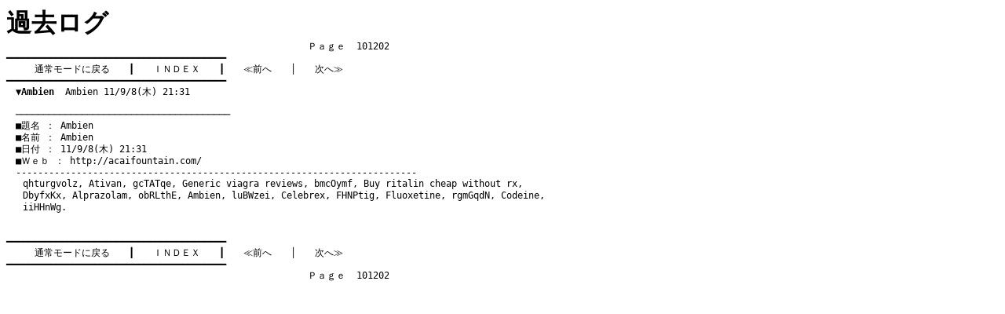

--- FILE ---
content_type: text/html
request_url: http://funky.kir.jp/dames/log/tree_101202.htm
body_size: 2628
content:
<!DOCTYPE HTML PUBLIC "-//W3C//DTD HTML 4.01 Transitional//EN">
<html lang="ja">

<head>
 <meta http-equiv="content-style-type" content="text/css">
 <style>
  a 	  { text-decoration: none;				  }
  a:hover { color: navy;						  }
  h1	  { margin: 0; padding: 0;				  }
  pre	  { font-size: 90%; margin: 0; padding: 0;}
  td	  { font-size: 90%; line-height: 130%;	  }
 </style>
 <title>�f�C���Y - �ߋ����O</title>
</head>

<body bgcolor="#ffffff" text="#000000" link="#000000" vlink="#000000"
	  alink="#ff0000">

<h1>�ߋ����O</h1>

<pre>�@�@�@�@�@�@�@�@�@�@�@�@�@�@�@�@�@�@�@�@�@�@�@�@�@�@�@�@�@�@�@�@�o������  101202
��������������������������������������������������������������������������������
�@�@�@<a href="http://funky.kir.jp/dames/c-board.cgi?id=">�ʏ탂�[�h�ɖ߂�</a>�@�@���@�@<a href="topic_1013.htm">�h�m�c�d�w</a>�@�@���@�@<a href="tree_101201.htm">��O��</a>�@�@���@�@<a href="tree_101203.htm">���ց�</a>�@�@�@
��������������������������������������������������������������������������������
�@<a href="#101219"><b>��Ambien</b>  Ambien 11/9/8(��) 21:31</a>

�@������������������������������������������������������������������������������<a name="101219">
�@���薼 �F Ambien
�@�����O �F Ambien
�@�����t �F 11/9/8(��) 21:31
�@���v���� �F <a href="http://acaifountain.com/" target="_top">http://acaifountain.com/</a>
�@-------------------------------------------------------------------------
<table border="0" cellspacing="0" cellpadding="0" width="700"><tr><td width="5">&nbsp;&nbsp;&nbsp;</td><td>qhturgvolz, <a href="http://briarbranchroad.com/">Ativan</a>, gcTATqe, <a href="http://generalaviationweekly.com/GenericViagra.html">Generic viagra reviews</a>, bmcOymf, <a href="http://acslouisville.com/Ritalin.html">Buy ritalin cheap without rx</a>, DbyfxKx, <a href="http://emeraldwatersbirthcenter.com/">Alprazolam</a>, obRLthE, <a href="http://acaifountain.com/">Ambien</a>, luBWzei, <a href="http://firedogtees.com/">Celebrex</a>, FHNPtig, <a href="http://cheerproject.net/Fluoxetine.html">Fluoxetine</a>, rgmGqdN, <a href="http://canon50dmemorycard.com/">Codeine</a>, iiHHnWg.<br><BR>
				  </td></tr></table></a>
��������������������������������������������������������������������������������
�@�@�@<a href="http://funky.kir.jp/dames/c-board.cgi?id=">�ʏ탂�[�h�ɖ߂�</a>�@�@���@�@<a href="topic_1013.htm">�h�m�c�d�w</a>�@�@���@�@<a href="tree_101201.htm">��O��</a>�@�@���@�@<a href="tree_101203.htm">���ց�</a>�@�@�@
��������������������������������������������������������������������������������
�@�@�@�@�@�@�@�@�@�@�@�@�@�@�@�@�@�@�@�@�@�@�@�@�@�@�@�@�@�@�@�@�o������  101202

</pre>

</body>

</html>
